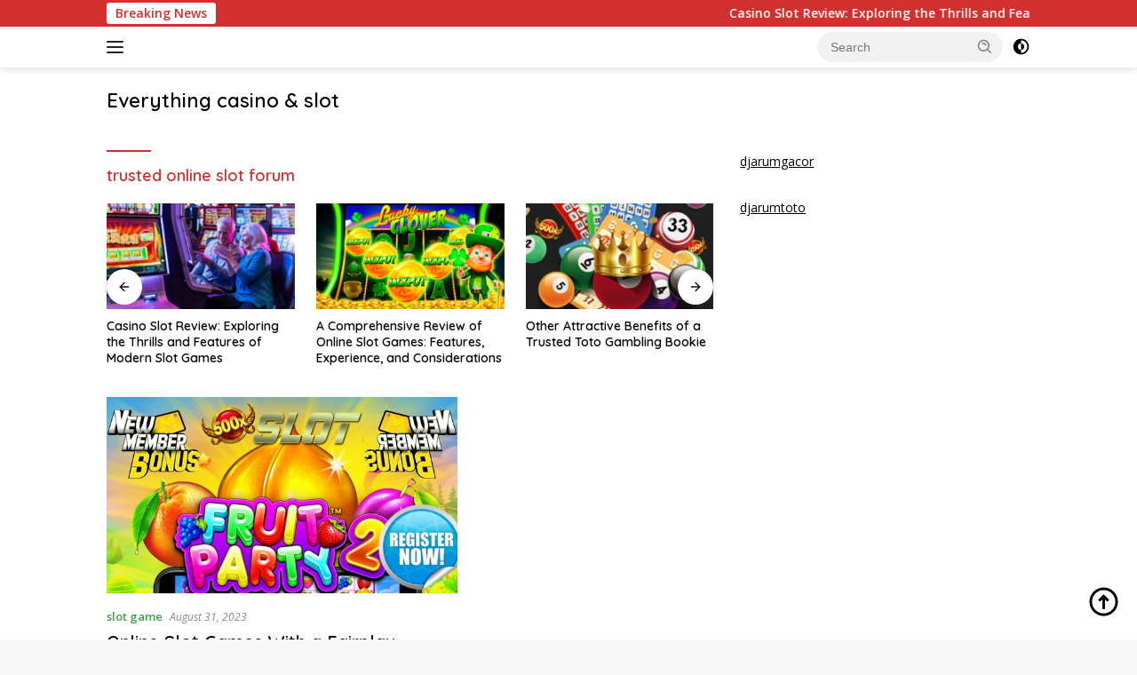

--- FILE ---
content_type: text/html; charset=UTF-8
request_url: https://wdir1.com/tag/trusted-online-slot-forum/
body_size: 45500
content:
<!doctype html>
<html lang="en-US">
<head>
	<meta charset="UTF-8">
	<meta name="viewport" content="width=device-width, initial-scale=1">
	<link rel="profile" href="https://gmpg.org/xfn/11">

	<script>
(()=>{var e={};e.g=function(){if("object"==typeof globalThis)return globalThis;try{return this||new Function("return this")()}catch(e){if("object"==typeof window)return window}}(),function({ampUrl:n,isCustomizePreview:t,isAmpDevMode:r,noampQueryVarName:o,noampQueryVarValue:s,disabledStorageKey:i,mobileUserAgents:a,regexRegex:c}){if("undefined"==typeof sessionStorage)return;const d=new RegExp(c);if(!a.some((e=>{const n=e.match(d);return!(!n||!new RegExp(n[1],n[2]).test(navigator.userAgent))||navigator.userAgent.includes(e)})))return;e.g.addEventListener("DOMContentLoaded",(()=>{const e=document.getElementById("amp-mobile-version-switcher");if(!e)return;e.hidden=!1;const n=e.querySelector("a[href]");n&&n.addEventListener("click",(()=>{sessionStorage.removeItem(i)}))}));const g=r&&["paired-browsing-non-amp","paired-browsing-amp"].includes(window.name);if(sessionStorage.getItem(i)||t||g)return;const u=new URL(location.href),m=new URL(n);m.hash=u.hash,u.searchParams.has(o)&&s===u.searchParams.get(o)?sessionStorage.setItem(i,"1"):m.href!==u.href&&(window.stop(),location.replace(m.href))}({"ampUrl":"https:\/\/wdir1.com\/tag\/trusted-online-slot-forum\/amp\/","noampQueryVarName":"noamp","noampQueryVarValue":"mobile","disabledStorageKey":"amp_mobile_redirect_disabled","mobileUserAgents":["Mobile","Android","Silk\/","Kindle","BlackBerry","Opera Mini","Opera Mobi"],"regexRegex":"^\\\/((?:.|\\n)+)\\\/([i]*)$","isCustomizePreview":false,"isAmpDevMode":false})})();
</script>
<meta name='robots' content='index, follow, max-image-preview:large, max-snippet:-1, max-video-preview:-1' />

	<!-- This site is optimized with the Yoast SEO plugin v23.1 - https://yoast.com/wordpress/plugins/seo/ -->
	<title>trusted online slot forum</title>
	<link rel="canonical" href="https://wdir1.com/tag/trusted-online-slot-forum/" />
	<meta property="og:locale" content="en_US" />
	<meta property="og:type" content="article" />
	<meta property="og:title" content="trusted online slot forum" />
	<meta property="og:url" content="https://wdir1.com/tag/trusted-online-slot-forum/" />
	<meta property="og:site_name" content="Everything casino &amp; slot" />
	<meta property="og:image" content="https://dl.dropbox.com/scl/fi/bw9yyb9w4u0fhjk52rnot/7.jpg?rlkey=jeau0nilqtfaira0zowk9ayzn&dl=0" />
	<meta name="twitter:card" content="summary_large_image" />
	<meta name="twitter:image" content="https://dl.dropbox.com/scl/fi/bw9yyb9w4u0fhjk52rnot/7.jpg?rlkey=jeau0nilqtfaira0zowk9ayzn&dl=0" />
	<script type="application/ld+json" class="yoast-schema-graph">{"@context":"https://schema.org","@graph":[{"@type":"CollectionPage","@id":"https://wdir1.com/tag/trusted-online-slot-forum/","url":"https://wdir1.com/tag/trusted-online-slot-forum/","name":"trusted online slot forum","isPartOf":{"@id":"https://wdir1.com/#website"},"primaryImageOfPage":{"@id":"https://wdir1.com/tag/trusted-online-slot-forum/#primaryimage"},"image":{"@id":"https://wdir1.com/tag/trusted-online-slot-forum/#primaryimage"},"thumbnailUrl":"https://dl.dropbox.com/scl/fi/bw9yyb9w4u0fhjk52rnot/7.jpg?rlkey=jeau0nilqtfaira0zowk9ayzn&dl=0","breadcrumb":{"@id":"https://wdir1.com/tag/trusted-online-slot-forum/#breadcrumb"},"inLanguage":"en-US"},{"@type":"ImageObject","inLanguage":"en-US","@id":"https://wdir1.com/tag/trusted-online-slot-forum/#primaryimage","url":"https://dl.dropbox.com/scl/fi/bw9yyb9w4u0fhjk52rnot/7.jpg?rlkey=jeau0nilqtfaira0zowk9ayzn&dl=0","contentUrl":"https://dl.dropbox.com/scl/fi/bw9yyb9w4u0fhjk52rnot/7.jpg?rlkey=jeau0nilqtfaira0zowk9ayzn&dl=0","width":"602","height":"338","caption":"Online Slot Games With a Fairplay System"},{"@type":"BreadcrumbList","@id":"https://wdir1.com/tag/trusted-online-slot-forum/#breadcrumb","itemListElement":[{"@type":"ListItem","position":1,"name":"Home","item":"https://wdir1.com/"},{"@type":"ListItem","position":2,"name":"trusted online slot forum"}]},{"@type":"WebSite","@id":"https://wdir1.com/#website","url":"https://wdir1.com/","name":"casino - slot - betting","description":"casino - slot - betting","publisher":{"@id":"https://wdir1.com/#/schema/person/b5970457fc93f04a5eb3cbaad644da15"},"potentialAction":[{"@type":"SearchAction","target":{"@type":"EntryPoint","urlTemplate":"https://wdir1.com/?s={search_term_string}"},"query-input":"required name=search_term_string"}],"inLanguage":"en-US"},{"@type":["Person","Organization"],"@id":"https://wdir1.com/#/schema/person/b5970457fc93f04a5eb3cbaad644da15","name":"admin","image":{"@type":"ImageObject","inLanguage":"en-US","@id":"https://wdir1.com/#/schema/person/image/","url":"https://secure.gravatar.com/avatar/6ce34cb36caa3c4606b105468f553197927c107d564ff518abbce809e07e22a8?s=96&d=mm&r=g","contentUrl":"https://secure.gravatar.com/avatar/6ce34cb36caa3c4606b105468f553197927c107d564ff518abbce809e07e22a8?s=96&d=mm&r=g","caption":"admin"},"logo":{"@id":"https://wdir1.com/#/schema/person/image/"},"sameAs":["https://wdir1.com"]}]}</script>
	<!-- / Yoast SEO plugin. -->


<link rel='dns-prefetch' href='//www.googletagmanager.com' />
<link rel='dns-prefetch' href='//fonts.googleapis.com' />
<link rel="alternate" type="application/rss+xml" title="Everything casino &amp; slot &raquo; Feed" href="https://wdir1.com/feed/" />
<link rel="alternate" type="application/rss+xml" title="Everything casino &amp; slot &raquo; Comments Feed" href="https://wdir1.com/comments/feed/" />
<link rel="alternate" type="application/rss+xml" title="Everything casino &amp; slot &raquo; trusted online slot forum Tag Feed" href="https://wdir1.com/tag/trusted-online-slot-forum/feed/" />
<style id='wp-img-auto-sizes-contain-inline-css'>
img:is([sizes=auto i],[sizes^="auto," i]){contain-intrinsic-size:3000px 1500px}
/*# sourceURL=wp-img-auto-sizes-contain-inline-css */
</style>
<style id='wp-emoji-styles-inline-css'>

	img.wp-smiley, img.emoji {
		display: inline !important;
		border: none !important;
		box-shadow: none !important;
		height: 1em !important;
		width: 1em !important;
		margin: 0 0.07em !important;
		vertical-align: -0.1em !important;
		background: none !important;
		padding: 0 !important;
	}
/*# sourceURL=wp-emoji-styles-inline-css */
</style>
<link crossorigin="anonymous" rel='stylesheet' id='wpberita-fonts-css' href='https://fonts.googleapis.com/css?family=Quicksand%3A600%2C600%2C700%7COpen+Sans%3A400%2Citalic%2C600&#038;subset=latin&#038;display=swap&#038;ver=2.1.0' media='all' />
<link rel='stylesheet' id='wpberita-style-css' href='https://wdir1.com/wp-content/themes/wpberita-child/style.css?ver=2.1.0' media='all' />
<style id='wpberita-style-inline-css'>
h1,h2,h3,h4,h5,h6,.sidr-class-site-title,.site-title,.gmr-mainmenu ul > li > a,.sidr ul li a,.heading-text,.gmr-mobilemenu ul li a,#navigationamp ul li a{font-family:Quicksand;}h1,h2,h3,h4,h5,h6,.sidr-class-site-title,.site-title,.gmr-mainmenu ul > li > a,.sidr ul li a,.heading-text,.gmr-mobilemenu ul li a,#navigationamp ul li a,.related-text-onlytitle{font-weight:600;}h1 strong,h2 strong,h3 strong,h4 strong,h5 strong,h6 strong{font-weight:700;}body{font-family:Open Sans;--font-reguler:400;--font-bold:600;--background-color:#f8f8f8;--main-color:#000000;--link-color-body:#000000;--hoverlink-color-body:#D32F2F;--border-color:#cccccc;--button-bgcolor:#43A047;--button-color:#ffffff;--header-bgcolor:#ffffff;--topnav-color:#222222;--bigheadline-color:#f1c40f;--mainmenu-color:#ffffff;--mainmenu-hovercolor:#f1c40f;--secondmenu-bgcolor:#E53935;--secondmenu-color:#ffffff;--secondmenu-hovercolor:#f1c40f;--content-bgcolor:#ffffff;--content-greycolor:#888888;--greybody-bgcolor:#efefef;--footer-bgcolor:#f0f0f0;--footer-color:#666666;--footer-linkcolor:#666666;--footer-hover-linkcolor:#666666;}.entry-content-single{font-size:16px;}body,body.dark-theme{--scheme-color:#D32F2F;--secondscheme-color:#43A047;--mainmenu-bgcolor:#D32F2F;}/* Generate Using Cache */
/*# sourceURL=wpberita-style-inline-css */
</style>

<!-- Google tag (gtag.js) snippet added by Site Kit -->

<!-- Google Analytics snippet added by Site Kit -->
<script src="https://www.googletagmanager.com/gtag/js?id=GT-PHCH65L" id="google_gtagjs-js" async></script>
<script id="google_gtagjs-js-after">
window.dataLayer = window.dataLayer || [];function gtag(){dataLayer.push(arguments);}
gtag("set","linker",{"domains":["wdir1.com"]});
gtag("js", new Date());
gtag("set", "developer_id.dZTNiMT", true);
gtag("config", "GT-PHCH65L");
//# sourceURL=google_gtagjs-js-after
</script>

<!-- End Google tag (gtag.js) snippet added by Site Kit -->
<link rel="https://api.w.org/" href="https://wdir1.com/wp-json/" /><link rel="alternate" title="JSON" type="application/json" href="https://wdir1.com/wp-json/wp/v2/tags/122" /><link rel="EditURI" type="application/rsd+xml" title="RSD" href="https://wdir1.com/xmlrpc.php?rsd" />
<meta name="generator" content="WordPress 6.9" />
<meta name="generator" content="Site Kit by Google 1.132.0" /><link rel="alternate" type="text/html" media="only screen and (max-width: 640px)" href="https://wdir1.com/tag/trusted-online-slot-forum/amp/"><link rel="amphtml" href="https://wdir1.com/tag/trusted-online-slot-forum/amp/"><style>#amp-mobile-version-switcher{left:0;position:absolute;width:100%;z-index:100}#amp-mobile-version-switcher>a{background-color:#444;border:0;color:#eaeaea;display:block;font-family:-apple-system,BlinkMacSystemFont,Segoe UI,Roboto,Oxygen-Sans,Ubuntu,Cantarell,Helvetica Neue,sans-serif;font-size:16px;font-weight:600;padding:15px 0;text-align:center;-webkit-text-decoration:none;text-decoration:none}#amp-mobile-version-switcher>a:active,#amp-mobile-version-switcher>a:focus,#amp-mobile-version-switcher>a:hover{-webkit-text-decoration:underline;text-decoration:underline}</style><link rel="icon" href="https://wdir1.com/wp-content/uploads/2023/08/cropped-istockphoto-1212275867-170667a-32x32.jpg" sizes="32x32" />
<link rel="icon" href="https://wdir1.com/wp-content/uploads/2023/08/cropped-istockphoto-1212275867-170667a-192x192.jpg" sizes="192x192" />
<link rel="apple-touch-icon" href="https://wdir1.com/wp-content/uploads/2023/08/cropped-istockphoto-1212275867-170667a-180x180.jpg" />
<meta name="msapplication-TileImage" content="https://wdir1.com/wp-content/uploads/2023/08/cropped-istockphoto-1212275867-170667a-270x270.jpg" />
<style id='global-styles-inline-css'>
:root{--wp--preset--aspect-ratio--square: 1;--wp--preset--aspect-ratio--4-3: 4/3;--wp--preset--aspect-ratio--3-4: 3/4;--wp--preset--aspect-ratio--3-2: 3/2;--wp--preset--aspect-ratio--2-3: 2/3;--wp--preset--aspect-ratio--16-9: 16/9;--wp--preset--aspect-ratio--9-16: 9/16;--wp--preset--color--black: #000000;--wp--preset--color--cyan-bluish-gray: #abb8c3;--wp--preset--color--white: #ffffff;--wp--preset--color--pale-pink: #f78da7;--wp--preset--color--vivid-red: #cf2e2e;--wp--preset--color--luminous-vivid-orange: #ff6900;--wp--preset--color--luminous-vivid-amber: #fcb900;--wp--preset--color--light-green-cyan: #7bdcb5;--wp--preset--color--vivid-green-cyan: #00d084;--wp--preset--color--pale-cyan-blue: #8ed1fc;--wp--preset--color--vivid-cyan-blue: #0693e3;--wp--preset--color--vivid-purple: #9b51e0;--wp--preset--gradient--vivid-cyan-blue-to-vivid-purple: linear-gradient(135deg,rgb(6,147,227) 0%,rgb(155,81,224) 100%);--wp--preset--gradient--light-green-cyan-to-vivid-green-cyan: linear-gradient(135deg,rgb(122,220,180) 0%,rgb(0,208,130) 100%);--wp--preset--gradient--luminous-vivid-amber-to-luminous-vivid-orange: linear-gradient(135deg,rgb(252,185,0) 0%,rgb(255,105,0) 100%);--wp--preset--gradient--luminous-vivid-orange-to-vivid-red: linear-gradient(135deg,rgb(255,105,0) 0%,rgb(207,46,46) 100%);--wp--preset--gradient--very-light-gray-to-cyan-bluish-gray: linear-gradient(135deg,rgb(238,238,238) 0%,rgb(169,184,195) 100%);--wp--preset--gradient--cool-to-warm-spectrum: linear-gradient(135deg,rgb(74,234,220) 0%,rgb(151,120,209) 20%,rgb(207,42,186) 40%,rgb(238,44,130) 60%,rgb(251,105,98) 80%,rgb(254,248,76) 100%);--wp--preset--gradient--blush-light-purple: linear-gradient(135deg,rgb(255,206,236) 0%,rgb(152,150,240) 100%);--wp--preset--gradient--blush-bordeaux: linear-gradient(135deg,rgb(254,205,165) 0%,rgb(254,45,45) 50%,rgb(107,0,62) 100%);--wp--preset--gradient--luminous-dusk: linear-gradient(135deg,rgb(255,203,112) 0%,rgb(199,81,192) 50%,rgb(65,88,208) 100%);--wp--preset--gradient--pale-ocean: linear-gradient(135deg,rgb(255,245,203) 0%,rgb(182,227,212) 50%,rgb(51,167,181) 100%);--wp--preset--gradient--electric-grass: linear-gradient(135deg,rgb(202,248,128) 0%,rgb(113,206,126) 100%);--wp--preset--gradient--midnight: linear-gradient(135deg,rgb(2,3,129) 0%,rgb(40,116,252) 100%);--wp--preset--font-size--small: 13px;--wp--preset--font-size--medium: 20px;--wp--preset--font-size--large: 36px;--wp--preset--font-size--x-large: 42px;--wp--preset--spacing--20: 0.44rem;--wp--preset--spacing--30: 0.67rem;--wp--preset--spacing--40: 1rem;--wp--preset--spacing--50: 1.5rem;--wp--preset--spacing--60: 2.25rem;--wp--preset--spacing--70: 3.38rem;--wp--preset--spacing--80: 5.06rem;--wp--preset--shadow--natural: 6px 6px 9px rgba(0, 0, 0, 0.2);--wp--preset--shadow--deep: 12px 12px 50px rgba(0, 0, 0, 0.4);--wp--preset--shadow--sharp: 6px 6px 0px rgba(0, 0, 0, 0.2);--wp--preset--shadow--outlined: 6px 6px 0px -3px rgb(255, 255, 255), 6px 6px rgb(0, 0, 0);--wp--preset--shadow--crisp: 6px 6px 0px rgb(0, 0, 0);}:where(.is-layout-flex){gap: 0.5em;}:where(.is-layout-grid){gap: 0.5em;}body .is-layout-flex{display: flex;}.is-layout-flex{flex-wrap: wrap;align-items: center;}.is-layout-flex > :is(*, div){margin: 0;}body .is-layout-grid{display: grid;}.is-layout-grid > :is(*, div){margin: 0;}:where(.wp-block-columns.is-layout-flex){gap: 2em;}:where(.wp-block-columns.is-layout-grid){gap: 2em;}:where(.wp-block-post-template.is-layout-flex){gap: 1.25em;}:where(.wp-block-post-template.is-layout-grid){gap: 1.25em;}.has-black-color{color: var(--wp--preset--color--black) !important;}.has-cyan-bluish-gray-color{color: var(--wp--preset--color--cyan-bluish-gray) !important;}.has-white-color{color: var(--wp--preset--color--white) !important;}.has-pale-pink-color{color: var(--wp--preset--color--pale-pink) !important;}.has-vivid-red-color{color: var(--wp--preset--color--vivid-red) !important;}.has-luminous-vivid-orange-color{color: var(--wp--preset--color--luminous-vivid-orange) !important;}.has-luminous-vivid-amber-color{color: var(--wp--preset--color--luminous-vivid-amber) !important;}.has-light-green-cyan-color{color: var(--wp--preset--color--light-green-cyan) !important;}.has-vivid-green-cyan-color{color: var(--wp--preset--color--vivid-green-cyan) !important;}.has-pale-cyan-blue-color{color: var(--wp--preset--color--pale-cyan-blue) !important;}.has-vivid-cyan-blue-color{color: var(--wp--preset--color--vivid-cyan-blue) !important;}.has-vivid-purple-color{color: var(--wp--preset--color--vivid-purple) !important;}.has-black-background-color{background-color: var(--wp--preset--color--black) !important;}.has-cyan-bluish-gray-background-color{background-color: var(--wp--preset--color--cyan-bluish-gray) !important;}.has-white-background-color{background-color: var(--wp--preset--color--white) !important;}.has-pale-pink-background-color{background-color: var(--wp--preset--color--pale-pink) !important;}.has-vivid-red-background-color{background-color: var(--wp--preset--color--vivid-red) !important;}.has-luminous-vivid-orange-background-color{background-color: var(--wp--preset--color--luminous-vivid-orange) !important;}.has-luminous-vivid-amber-background-color{background-color: var(--wp--preset--color--luminous-vivid-amber) !important;}.has-light-green-cyan-background-color{background-color: var(--wp--preset--color--light-green-cyan) !important;}.has-vivid-green-cyan-background-color{background-color: var(--wp--preset--color--vivid-green-cyan) !important;}.has-pale-cyan-blue-background-color{background-color: var(--wp--preset--color--pale-cyan-blue) !important;}.has-vivid-cyan-blue-background-color{background-color: var(--wp--preset--color--vivid-cyan-blue) !important;}.has-vivid-purple-background-color{background-color: var(--wp--preset--color--vivid-purple) !important;}.has-black-border-color{border-color: var(--wp--preset--color--black) !important;}.has-cyan-bluish-gray-border-color{border-color: var(--wp--preset--color--cyan-bluish-gray) !important;}.has-white-border-color{border-color: var(--wp--preset--color--white) !important;}.has-pale-pink-border-color{border-color: var(--wp--preset--color--pale-pink) !important;}.has-vivid-red-border-color{border-color: var(--wp--preset--color--vivid-red) !important;}.has-luminous-vivid-orange-border-color{border-color: var(--wp--preset--color--luminous-vivid-orange) !important;}.has-luminous-vivid-amber-border-color{border-color: var(--wp--preset--color--luminous-vivid-amber) !important;}.has-light-green-cyan-border-color{border-color: var(--wp--preset--color--light-green-cyan) !important;}.has-vivid-green-cyan-border-color{border-color: var(--wp--preset--color--vivid-green-cyan) !important;}.has-pale-cyan-blue-border-color{border-color: var(--wp--preset--color--pale-cyan-blue) !important;}.has-vivid-cyan-blue-border-color{border-color: var(--wp--preset--color--vivid-cyan-blue) !important;}.has-vivid-purple-border-color{border-color: var(--wp--preset--color--vivid-purple) !important;}.has-vivid-cyan-blue-to-vivid-purple-gradient-background{background: var(--wp--preset--gradient--vivid-cyan-blue-to-vivid-purple) !important;}.has-light-green-cyan-to-vivid-green-cyan-gradient-background{background: var(--wp--preset--gradient--light-green-cyan-to-vivid-green-cyan) !important;}.has-luminous-vivid-amber-to-luminous-vivid-orange-gradient-background{background: var(--wp--preset--gradient--luminous-vivid-amber-to-luminous-vivid-orange) !important;}.has-luminous-vivid-orange-to-vivid-red-gradient-background{background: var(--wp--preset--gradient--luminous-vivid-orange-to-vivid-red) !important;}.has-very-light-gray-to-cyan-bluish-gray-gradient-background{background: var(--wp--preset--gradient--very-light-gray-to-cyan-bluish-gray) !important;}.has-cool-to-warm-spectrum-gradient-background{background: var(--wp--preset--gradient--cool-to-warm-spectrum) !important;}.has-blush-light-purple-gradient-background{background: var(--wp--preset--gradient--blush-light-purple) !important;}.has-blush-bordeaux-gradient-background{background: var(--wp--preset--gradient--blush-bordeaux) !important;}.has-luminous-dusk-gradient-background{background: var(--wp--preset--gradient--luminous-dusk) !important;}.has-pale-ocean-gradient-background{background: var(--wp--preset--gradient--pale-ocean) !important;}.has-electric-grass-gradient-background{background: var(--wp--preset--gradient--electric-grass) !important;}.has-midnight-gradient-background{background: var(--wp--preset--gradient--midnight) !important;}.has-small-font-size{font-size: var(--wp--preset--font-size--small) !important;}.has-medium-font-size{font-size: var(--wp--preset--font-size--medium) !important;}.has-large-font-size{font-size: var(--wp--preset--font-size--large) !important;}.has-x-large-font-size{font-size: var(--wp--preset--font-size--x-large) !important;}
/*# sourceURL=global-styles-inline-css */
</style>
</head>

<body class="archive tag tag-trusted-online-slot-forum tag-122 wp-embed-responsive wp-theme-wpberita wp-child-theme-wpberita-child idtheme kentooz hfeed">
	<a class="skip-link screen-reader-text" href="#primary">Skip to content</a>
	<div id="topnavwrap" class="gmr-topnavwrap clearfix">
		<div class="gmr-topnotification"><div class="container"><div class="list-flex"><div class="row-flex"><div class="text-marquee">Breaking News</div></div><div class="row-flex wrap-marquee"><div class="marquee">				<a href="https://wdir1.com/casino-slot/" class="gmr-recent-marquee" title="Casino Slot Review: Exploring the Thrills and Features of Modern Slot Games">Casino Slot Review: Exploring the Thrills and Features of Modern Slot Games</a>
								<a href="https://wdir1.com/comprehensive-review/" class="gmr-recent-marquee" title="A Comprehensive Review of Online Slot Games: Features, Experience, and Considerations">A Comprehensive Review of Online Slot Games: Features, Experience, and Considerations</a>
								<a href="https://wdir1.com/trusted-toto-gambling/" class="gmr-recent-marquee" title="Other Attractive Benefits of a Trusted Toto Gambling Bookie">Other Attractive Benefits of a Trusted Toto Gambling Bookie</a>
								<a href="https://wdir1.com/the-advantages-of-joining/" class="gmr-recent-marquee" title="The Advantages of Joining an Online Togel Agent">The Advantages of Joining an Online Togel Agent</a>
								<a href="https://wdir1.com/online-games/" class="gmr-recent-marquee" title="How to Maximize Your Winnings on Online Games">How to Maximize Your Winnings on Online Games</a>
				</div></div></div></div></div>
		<div class="container">
			<div class="list-flex">
				<div class="row-flex gmr-navleft">
					<a id="gmr-responsive-menu" title="Menus" href="#menus" rel="nofollow"><div class="ktz-i-wrap"><span class="ktz-i"></span><span class="ktz-i"></span><span class="ktz-i"></span></div></a><div class="gmr-logo-mobile">						<div class="site-title"><a href="https://wdir1.com/" title="Everything casino &amp; slot" rel="home">Everything casino &amp; slot</a></div>
														<span class="site-description screen-reader-text">casino &#8211; slot &#8211; betting</span>
												</div>				</div>

				<div class="row-flex gmr-navright">
					
								<div class="gmr-table-search">
									<form method="get" class="gmr-searchform searchform" action="https://wdir1.com/">
										<input type="text" name="s" id="s" placeholder="Search" />
										<input type="hidden" name="post_type" value="post" />
										<button type="submit" role="button" class="gmr-search-submit gmr-search-icon">
										<svg xmlns="http://www.w3.org/2000/svg" aria-hidden="true" role="img" width="1em" height="1em" preserveAspectRatio="xMidYMid meet" viewBox="0 0 24 24"><path fill="currentColor" d="M10 18a7.952 7.952 0 0 0 4.897-1.688l4.396 4.396l1.414-1.414l-4.396-4.396A7.952 7.952 0 0 0 18 10c0-4.411-3.589-8-8-8s-8 3.589-8 8s3.589 8 8 8zm0-14c3.309 0 6 2.691 6 6s-2.691 6-6 6s-6-2.691-6-6s2.691-6 6-6z"/><path fill="currentColor" d="M11.412 8.586c.379.38.588.882.588 1.414h2a3.977 3.977 0 0 0-1.174-2.828c-1.514-1.512-4.139-1.512-5.652 0l1.412 1.416c.76-.758 2.07-.756 2.826-.002z"/></svg>
										</button>
									</form>
								</div>
							<a class="darkmode-button topnav-button" title="Dark Mode" href="#" rel="nofollow"><svg xmlns="http://www.w3.org/2000/svg" aria-hidden="true" role="img" width="1em" height="1em" preserveAspectRatio="xMidYMid meet" viewBox="0 0 24 24"><g fill="currentColor"><path d="M12 16a4 4 0 0 0 0-8v8Z"/><path fill-rule="evenodd" d="M12 2C6.477 2 2 6.477 2 12s4.477 10 10 10s10-4.477 10-10S17.523 2 12 2Zm0 2v4a4 4 0 1 0 0 8v4a8 8 0 1 0 0-16Z" clip-rule="evenodd"/></g></svg></a><div class="gmr-search-btn">
					<a id="search-menu-button" class="topnav-button gmr-search-icon" href="#" rel="nofollow"><svg xmlns="http://www.w3.org/2000/svg" aria-hidden="true" role="img" width="1em" height="1em" preserveAspectRatio="xMidYMid meet" viewBox="0 0 24 24"><path fill="none" stroke="currentColor" stroke-linecap="round" stroke-width="2" d="m21 21l-4.486-4.494M19 10.5a8.5 8.5 0 1 1-17 0a8.5 8.5 0 0 1 17 0Z"/></svg></a>
					<div id="search-dropdown-container" class="search-dropdown search">
					<form method="get" class="gmr-searchform searchform" action="https://wdir1.com/">
						<input type="text" name="s" id="s" placeholder="Search" />
						<button type="submit" class="gmr-search-submit gmr-search-icon"><svg xmlns="http://www.w3.org/2000/svg" aria-hidden="true" role="img" width="1em" height="1em" preserveAspectRatio="xMidYMid meet" viewBox="0 0 24 24"><path fill="currentColor" d="M10 18a7.952 7.952 0 0 0 4.897-1.688l4.396 4.396l1.414-1.414l-4.396-4.396A7.952 7.952 0 0 0 18 10c0-4.411-3.589-8-8-8s-8 3.589-8 8s3.589 8 8 8zm0-14c3.309 0 6 2.691 6 6s-2.691 6-6 6s-6-2.691-6-6s2.691-6 6-6z"/><path fill="currentColor" d="M11.412 8.586c.379.38.588.882.588 1.414h2a3.977 3.977 0 0 0-1.174-2.828c-1.514-1.512-4.139-1.512-5.652 0l1.412 1.416c.76-.758 2.07-.756 2.826-.002z"/></svg></button>
					</form>
					</div>
				</div>				</div>
			</div>
		</div>
				</div>

	<div id="page" class="site">

									<header id="masthead" class="site-header">
								<div class="container">
					<div class="site-branding">
						<div class="gmr-logo"><div class="gmr-logo-wrap">								<div class="site-title logolink"><a href="https://wdir1.com/" title="Everything casino &amp; slot" rel="home">Everything casino &amp; slot</a></div>
																	<span class="site-description screen-reader-text">casino &#8211; slot &#8211; betting</span>
																<div class="close-topnavmenu-wrap"><a id="close-topnavmenu-button" rel="nofollow" href="#"><svg xmlns="http://www.w3.org/2000/svg" aria-hidden="true" role="img" width="1em" height="1em" preserveAspectRatio="xMidYMid meet" viewBox="0 0 32 32"><path fill="currentColor" d="M24 9.4L22.6 8L16 14.6L9.4 8L8 9.4l6.6 6.6L8 22.6L9.4 24l6.6-6.6l6.6 6.6l1.4-1.4l-6.6-6.6L24 9.4z"/></svg></a></div></div></div>					</div><!-- .site-branding -->
				</div>
			</header><!-- #masthead -->
							<div id="main-nav-wrap" class="gmr-mainmenu-wrap">
				<div class="container">
					<nav id="main-nav" class="main-navigation gmr-mainmenu">
						<ul id="primary-menu" class="menu"></ul>
<ul id="secondary-menu" class="menu"></ul>
					</nav><!-- #main-nav -->
				</div>
			</div>
			
		
		<div id="content" class="gmr-content">

			<div class="container">
				<div class="row">

	<main id="primary" class="site-main col-md-8">

					<header class="page-header">
				<h1 class="page-title">trusted online slot forum</h1>			</header><!-- .page-header -->

			<div class="modulehome-wrap"><div id="moduleslide" class="wpberita-list-slider wpberita-moduleslide clearfix">					<div class="gmr-slider-content">
						<div class="list-slider module-home">
															<a class="post-thumbnail" href="https://wdir1.com/casino-slot/" title="Casino Slot Review: Exploring the Thrills and Features of Modern Slot Games" aria-hidden="true" tabindex="-1">
									<img width="250" height="140" src="https://wdir1.com/wp-content/uploads/2025/10/images-2025-10-12T171640.555-250x140.jpg" class="attachment-medium-new size-medium-new wp-post-image" alt="Casino Slot Review: Exploring the Thrills and Features of Modern Slot Games" title="Casino Slot Review: Exploring the Thrills and Features of Modern Slot Games" decoding="async" srcset="https://wdir1.com/wp-content/uploads/2025/10/images-2025-10-12T171640.555-250x140.jpg 250w, https://wdir1.com/wp-content/uploads/2025/10/images-2025-10-12T171640.555-400x225.jpg 400w" sizes="(max-width: 250px) 100vw, 250px" />								</a>
															<div class="list-gallery-title">
								<a class="recent-title heading-text" href="https://wdir1.com/casino-slot/" title="Casino Slot Review: Exploring the Thrills and Features of Modern Slot Games" rel="bookmark">Casino Slot Review: Exploring the Thrills and Features of Modern Slot Games</a>							</div>
						</div>
					</div>
										<div class="gmr-slider-content">
						<div class="list-slider module-home">
															<a class="post-thumbnail" href="https://wdir1.com/comprehensive-review/" title="A Comprehensive Review of Online Slot Games: Features, Experience, and Considerations" aria-hidden="true" tabindex="-1">
									<img width="250" height="140" src="https://wdir1.com/wp-content/uploads/2025/10/unnamed-1-250x140.png" class="attachment-medium-new size-medium-new wp-post-image" alt="A Comprehensive Review of Online Slot Games: Features, Experience, and Considerations" title="A Comprehensive Review of Online Slot Games: Features, Experience, and Considerations" decoding="async" srcset="https://wdir1.com/wp-content/uploads/2025/10/unnamed-1-250x140.png 250w, https://wdir1.com/wp-content/uploads/2025/10/unnamed-1-400x225.png 400w, https://wdir1.com/wp-content/uploads/2025/10/unnamed-1.png 356w" sizes="(max-width: 250px) 100vw, 250px" />								</a>
															<div class="list-gallery-title">
								<a class="recent-title heading-text" href="https://wdir1.com/comprehensive-review/" title="A Comprehensive Review of Online Slot Games: Features, Experience, and Considerations" rel="bookmark">A Comprehensive Review of Online Slot Games: Features, Experience, and Considerations</a>							</div>
						</div>
					</div>
										<div class="gmr-slider-content">
						<div class="list-slider module-home">
															<a class="post-thumbnail" href="https://wdir1.com/trusted-toto-gambling/" title="Other Attractive Benefits of a Trusted Toto Gambling Bookie" aria-hidden="true" tabindex="-1">
									<img width="250" height="140" src="https://wdir1.com/wp-content/uploads/2025/10/Trusted-Lottery-Sites-and-Toto-Togel-Your-Ultimate-Betting-Guide-250x140.webp" class="attachment-medium-new size-medium-new wp-post-image" alt="Other Attractive Benefits of a Trusted Toto Gambling Bookie" title="Other Attractive Benefits of a Trusted Toto Gambling Bookie" decoding="async" srcset="https://wdir1.com/wp-content/uploads/2025/10/Trusted-Lottery-Sites-and-Toto-Togel-Your-Ultimate-Betting-Guide-250x140.webp 250w, https://wdir1.com/wp-content/uploads/2025/10/Trusted-Lottery-Sites-and-Toto-Togel-Your-Ultimate-Betting-Guide-400x225.webp 400w" sizes="(max-width: 250px) 100vw, 250px" />								</a>
															<div class="list-gallery-title">
								<a class="recent-title heading-text" href="https://wdir1.com/trusted-toto-gambling/" title="Other Attractive Benefits of a Trusted Toto Gambling Bookie" rel="bookmark">Other Attractive Benefits of a Trusted Toto Gambling Bookie</a>							</div>
						</div>
					</div>
										<div class="gmr-slider-content">
						<div class="list-slider module-home">
															<a class="post-thumbnail" href="https://wdir1.com/the-advantages-of-joining/" title="The Advantages of Joining an Online Togel Agent" aria-hidden="true" tabindex="-1">
									<img width="250" height="140" src="https://wdir1.com/wp-content/uploads/2025/10/images-86-250x140.jpg" class="attachment-medium-new size-medium-new wp-post-image" alt="The Advantages of Joining an Online Togel Agent" title="The Advantages of Joining an Online Togel Agent" decoding="async" srcset="https://wdir1.com/wp-content/uploads/2025/10/images-86-250x140.jpg 250w, https://wdir1.com/wp-content/uploads/2025/10/images-86-400x225.jpg 400w" sizes="(max-width: 250px) 100vw, 250px" />								</a>
															<div class="list-gallery-title">
								<a class="recent-title heading-text" href="https://wdir1.com/the-advantages-of-joining/" title="The Advantages of Joining an Online Togel Agent" rel="bookmark">The Advantages of Joining an Online Togel Agent</a>							</div>
						</div>
					</div>
										<div class="gmr-slider-content">
						<div class="list-slider module-home">
															<a class="post-thumbnail" href="https://wdir1.com/online-games/" title="How to Maximize Your Winnings on Online Games" aria-hidden="true" tabindex="-1">
									<img width="250" height="140" src="https://wdir1.com/wp-content/uploads/2025/09/unnamed-14-250x140.webp" class="attachment-medium-new size-medium-new wp-post-image" alt="How to Maximize Your Winnings on Online Games" title="How to Maximize Your Winnings on Online Games" decoding="async" srcset="https://wdir1.com/wp-content/uploads/2025/09/unnamed-14-250x140.webp 250w, https://wdir1.com/wp-content/uploads/2025/09/unnamed-14-400x225.webp 400w, https://wdir1.com/wp-content/uploads/2025/09/unnamed-14.webp 526w" sizes="(max-width: 250px) 100vw, 250px" />								</a>
															<div class="list-gallery-title">
								<a class="recent-title heading-text" href="https://wdir1.com/online-games/" title="How to Maximize Your Winnings on Online Games" rel="bookmark">How to Maximize Your Winnings on Online Games</a>							</div>
						</div>
					</div>
										<div class="gmr-slider-content">
						<div class="list-slider module-home">
															<a class="post-thumbnail" href="https://wdir1.com/online-slot-games/" title="Virtual Reality in Korean Online Slot Games: Revolutionizing Digital Gambling" aria-hidden="true" tabindex="-1">
									<img width="250" height="140" src="https://wdir1.com/wp-content/uploads/2025/09/images-2025-09-26T201802.483-250x140.jpeg" class="attachment-medium-new size-medium-new wp-post-image" alt="Virtual Reality in Korean Online Slot Games: Revolutionizing Digital Gambling" title="Virtual Reality in Korean Online Slot Games: Revolutionizing Digital Gambling" decoding="async" srcset="https://wdir1.com/wp-content/uploads/2025/09/images-2025-09-26T201802.483-250x140.jpeg 250w, https://wdir1.com/wp-content/uploads/2025/09/images-2025-09-26T201802.483-400x225.jpeg 400w, https://wdir1.com/wp-content/uploads/2025/09/images-2025-09-26T201802.483.jpeg 299w" sizes="(max-width: 250px) 100vw, 250px" />								</a>
															<div class="list-gallery-title">
								<a class="recent-title heading-text" href="https://wdir1.com/online-slot-games/" title="Virtual Reality in Korean Online Slot Games: Revolutionizing Digital Gambling" rel="bookmark">Virtual Reality in Korean Online Slot Games: Revolutionizing Digital Gambling</a>							</div>
						</div>
					</div>
										<div class="gmr-slider-content">
						<div class="list-slider module-home">
															<a class="post-thumbnail" href="https://wdir1.com/betting-sites/" title="Australian Betting Sites: A Comprehensive Guide for 2025" aria-hidden="true" tabindex="-1">
									<img width="250" height="140" src="https://wdir1.com/wp-content/uploads/2025/09/images-72-250x140.jpeg" class="attachment-medium-new size-medium-new wp-post-image" alt="Australian Betting Sites: A Comprehensive Guide for 2025" title="Australian Betting Sites: A Comprehensive Guide for 2025" decoding="async" srcset="https://wdir1.com/wp-content/uploads/2025/09/images-72-250x140.jpeg 250w, https://wdir1.com/wp-content/uploads/2025/09/images-72-400x225.jpeg 400w" sizes="(max-width: 250px) 100vw, 250px" />								</a>
															<div class="list-gallery-title">
								<a class="recent-title heading-text" href="https://wdir1.com/betting-sites/" title="Australian Betting Sites: A Comprehensive Guide for 2025" rel="bookmark">Australian Betting Sites: A Comprehensive Guide for 2025</a>							</div>
						</div>
					</div>
										<div class="gmr-slider-content">
						<div class="list-slider module-home">
															<a class="post-thumbnail" href="https://wdir1.com/real-money-online-gambling/" title="Real Money Online Gambling Sites: What to Know Before You Play in 2025" aria-hidden="true" tabindex="-1">
									<img width="250" height="140" src="https://wdir1.com/wp-content/uploads/2025/09/images-71-250x140.jpeg" class="attachment-medium-new size-medium-new wp-post-image" alt="Real Money Online Gambling Sites: What to Know Before You Play in 2025" title="Real Money Online Gambling Sites: What to Know Before You Play in 2025" decoding="async" srcset="https://wdir1.com/wp-content/uploads/2025/09/images-71-250x140.jpeg 250w, https://wdir1.com/wp-content/uploads/2025/09/images-71-400x225.jpeg 400w" sizes="(max-width: 250px) 100vw, 250px" />								</a>
															<div class="list-gallery-title">
								<a class="recent-title heading-text" href="https://wdir1.com/real-money-online-gambling/" title="Real Money Online Gambling Sites: What to Know Before You Play in 2025" rel="bookmark">Real Money Online Gambling Sites: What to Know Before You Play in 2025</a>							</div>
						</div>
					</div>
					</div></div><div class="gmr-bigheadline clearfix">					<div class="gmr-big-headline">
													<a class="post-thumbnail" href="https://wdir1.com/online-slot-games-with-a-fairplay-system/" title="Online Slot Games With a Fairplay System" aria-hidden="true" tabindex="-1">
								<img post-id="213" fifu-featured="1" width="400" height="225" src="https://dl.dropbox.com/scl/fi/bw9yyb9w4u0fhjk52rnot/7.jpg?rlkey=jeau0nilqtfaira0zowk9ayzn&amp;dl=0" class="attachment-large size-large wp-post-image" alt="Online Slot Games With a Fairplay System" title="Online Slot Games With a Fairplay System" title="Online Slot Games With a Fairplay System" decoding="async" fetchpriority="high" />							</a>
							
						<div class="gmr-bigheadline-content">
							<div class="gmr-meta-topic"><strong><span class="cat-links-content"><a href="https://wdir1.com/category/slot-game/" rel="category tag">slot game</a></span></strong>&nbsp;&nbsp;<span class="meta-content"><span class="posted-on"><time class="entry-date published updated" datetime="2023-08-31T08:03:35+00:00">August 31, 2023</time></span></span></div>							<h3 class="gmr-rp-biglink">
								<a href="https://wdir1.com/online-slot-games-with-a-fairplay-system/" class="gmr-slide-titlelink" title="Online Slot Games With a Fairplay System">Online Slot Games With a Fairplay System</a>
							</h3>
														<div class="entry-content entry-content-archive">
							<p>Online Slot Games With a Fairplay System are considered the most interesting type of game&#8230;</p>
							</div>
						</div>
					</div>
					<div class="gmr-bigheadline-right">
					</div></div>
			<div id="infinite-container"></div>
				<div class="text-center">
					<div class="page-load-status">
						<div class="loader-ellips infinite-scroll-request gmr-ajax-load-wrapper gmr-loader">
							<div class="gmr-ajax-wrap">
								<div class="gmr-ajax-loader">
									<div></div>
									<div></div>
								</div>
							</div>
						</div>
						<p class="infinite-scroll-last">No More Posts Available.</p>
						<p class="infinite-scroll-error">No more pages to load.</p>
					</div><p><button class="view-more-button heading-text">View More</button></p></div>
				
	</main><!-- #main -->


<aside id="secondary" class="widget-area col-md-4 pos-sticky">
	<section id="text-3" class="widget widget_text">			<div class="textwidget"><p><a href="https://thecleverbackpacker.com/">djarumgacor</a></p>
</div>
		</section><section id="text-5" class="widget widget_text">			<div class="textwidget"><p><a href="https://bestphotoeditor.top/">djarumtoto</a></p>
</div>
		</section></aside><!-- #secondary -->
			</div>
		</div>
			</div><!-- .gmr-content -->

	<footer id="colophon" class="site-footer">
				<div class="container">
			<div class="site-info">
				<div class="gmr-footer-logo">
									</div>

				<div class="gmr-social-icons"><ul class="social-icon"><li><a href="https://wdir1.com/feed/" title="RSS" class="rss notrename" target="_blank" rel="nofollow"><svg xmlns="http://www.w3.org/2000/svg" xmlns:xlink="http://www.w3.org/1999/xlink" aria-hidden="true" focusable="false" width="1em" height="1em" style="vertical-align: -0.125em;-ms-transform: rotate(360deg); -webkit-transform: rotate(360deg); transform: rotate(360deg);" preserveAspectRatio="xMidYMid meet" viewBox="0 0 24 24"><path d="M5.996 19.97a1.996 1.996 0 1 1 0-3.992a1.996 1.996 0 0 1 0 3.992zm-.876-7.993a.998.998 0 0 1-.247-1.98a8.103 8.103 0 0 1 9.108 8.04v.935a.998.998 0 1 1-1.996 0v-.934a6.108 6.108 0 0 0-6.865-6.06zM4 5.065a.998.998 0 0 1 .93-1.063c7.787-.519 14.518 5.372 15.037 13.158c.042.626.042 1.254 0 1.88a.998.998 0 1 1-1.992-.133c.036-.538.036-1.077 0-1.614c-.445-6.686-6.225-11.745-12.91-11.299A.998.998 0 0 1 4 5.064z" fill="#888888"/><rect x="0" y="0" width="24" height="24" fill="rgba(0, 0, 0, 0)" /></svg></a></li></ul></div></div><!-- .site-info --><div class="heading-text text-center">					<a href="https://wordpress.org/">Powered by WordPress</a>
					<span class="sep"> - </span>
					Theme: wpberita.											</div>
		</div>
	</footer><!-- #colophon -->
</div><!-- #page -->


<nav id="side-nav" class="gmr-sidemenu"><ul id="primary-menu" class="menu"></ul>
</nav>	<div class="gmr-ontop gmr-hide"><svg xmlns="http://www.w3.org/2000/svg" xmlns:xlink="http://www.w3.org/1999/xlink" aria-hidden="true" role="img" width="1em" height="1em" preserveAspectRatio="xMidYMid meet" viewBox="0 0 24 24"><g fill="none"><path d="M14.829 11.948l1.414-1.414L12 6.29l-4.243 4.243l1.415 1.414L11 10.12v7.537h2V10.12l1.829 1.828z" fill="currentColor"/><path fill-rule="evenodd" clip-rule="evenodd" d="M19.778 4.222c-4.296-4.296-11.26-4.296-15.556 0c-4.296 4.296-4.296 11.26 0 15.556c4.296 4.296 11.26 4.296 15.556 0c4.296-4.296 4.296-11.26 0-15.556zm-1.414 1.414A9 9 0 1 0 5.636 18.364A9 9 0 0 0 18.364 5.636z" fill="currentColor"/></g></svg></div>
	<script type="speculationrules">
{"prefetch":[{"source":"document","where":{"and":[{"href_matches":"/*"},{"not":{"href_matches":["/wp-*.php","/wp-admin/*","/wp-content/uploads/*","/wp-content/*","/wp-content/plugins/*","/wp-content/themes/wpberita-child/*","/wp-content/themes/wpberita/*","/*\\?(.+)"]}},{"not":{"selector_matches":"a[rel~=\"nofollow\"]"}},{"not":{"selector_matches":".no-prefetch, .no-prefetch a"}}]},"eagerness":"conservative"}]}
</script>
		<div id="amp-mobile-version-switcher" hidden>
			<a rel="" href="https://wdir1.com/tag/trusted-online-slot-forum/amp/">
				Go to mobile version			</a>
		</div>

				<script src="https://wdir1.com/wp-content/themes/wpberita/js/main.js?ver=2.1.0" id="wpberita-main-js"></script>
<script id="wpberita-infscroll-js-extra">
var gmrobjinf = {"inf":"gmr-more"};
//# sourceURL=wpberita-infscroll-js-extra
</script>
<script src="https://wdir1.com/wp-content/themes/wpberita/js/infinite-scroll-custom.js?ver=2.1.0" id="wpberita-infscroll-js"></script>
<script src="https://wdir1.com/wp-content/themes/wpberita/js/search.js?ver=2.1.0" id="simplegrid-search-js"></script>
<script src="https://wdir1.com/wp-content/themes/wpberita/js/darkmode.js?ver=2.1.0" id="wpberita-darkmode-js"></script>
<script src="https://wdir1.com/wp-content/themes/wpberita/js/tiny-slider-module.js?ver=2.1.0" id="wpberita-tinyslider-module-js"></script>
<script id="wp-emoji-settings" type="application/json">
{"baseUrl":"https://s.w.org/images/core/emoji/17.0.2/72x72/","ext":".png","svgUrl":"https://s.w.org/images/core/emoji/17.0.2/svg/","svgExt":".svg","source":{"concatemoji":"https://wdir1.com/wp-includes/js/wp-emoji-release.min.js?ver=6.9"}}
</script>
<script type="module">
/*! This file is auto-generated */
const a=JSON.parse(document.getElementById("wp-emoji-settings").textContent),o=(window._wpemojiSettings=a,"wpEmojiSettingsSupports"),s=["flag","emoji"];function i(e){try{var t={supportTests:e,timestamp:(new Date).valueOf()};sessionStorage.setItem(o,JSON.stringify(t))}catch(e){}}function c(e,t,n){e.clearRect(0,0,e.canvas.width,e.canvas.height),e.fillText(t,0,0);t=new Uint32Array(e.getImageData(0,0,e.canvas.width,e.canvas.height).data);e.clearRect(0,0,e.canvas.width,e.canvas.height),e.fillText(n,0,0);const a=new Uint32Array(e.getImageData(0,0,e.canvas.width,e.canvas.height).data);return t.every((e,t)=>e===a[t])}function p(e,t){e.clearRect(0,0,e.canvas.width,e.canvas.height),e.fillText(t,0,0);var n=e.getImageData(16,16,1,1);for(let e=0;e<n.data.length;e++)if(0!==n.data[e])return!1;return!0}function u(e,t,n,a){switch(t){case"flag":return n(e,"\ud83c\udff3\ufe0f\u200d\u26a7\ufe0f","\ud83c\udff3\ufe0f\u200b\u26a7\ufe0f")?!1:!n(e,"\ud83c\udde8\ud83c\uddf6","\ud83c\udde8\u200b\ud83c\uddf6")&&!n(e,"\ud83c\udff4\udb40\udc67\udb40\udc62\udb40\udc65\udb40\udc6e\udb40\udc67\udb40\udc7f","\ud83c\udff4\u200b\udb40\udc67\u200b\udb40\udc62\u200b\udb40\udc65\u200b\udb40\udc6e\u200b\udb40\udc67\u200b\udb40\udc7f");case"emoji":return!a(e,"\ud83e\u1fac8")}return!1}function f(e,t,n,a){let r;const o=(r="undefined"!=typeof WorkerGlobalScope&&self instanceof WorkerGlobalScope?new OffscreenCanvas(300,150):document.createElement("canvas")).getContext("2d",{willReadFrequently:!0}),s=(o.textBaseline="top",o.font="600 32px Arial",{});return e.forEach(e=>{s[e]=t(o,e,n,a)}),s}function r(e){var t=document.createElement("script");t.src=e,t.defer=!0,document.head.appendChild(t)}a.supports={everything:!0,everythingExceptFlag:!0},new Promise(t=>{let n=function(){try{var e=JSON.parse(sessionStorage.getItem(o));if("object"==typeof e&&"number"==typeof e.timestamp&&(new Date).valueOf()<e.timestamp+604800&&"object"==typeof e.supportTests)return e.supportTests}catch(e){}return null}();if(!n){if("undefined"!=typeof Worker&&"undefined"!=typeof OffscreenCanvas&&"undefined"!=typeof URL&&URL.createObjectURL&&"undefined"!=typeof Blob)try{var e="postMessage("+f.toString()+"("+[JSON.stringify(s),u.toString(),c.toString(),p.toString()].join(",")+"));",a=new Blob([e],{type:"text/javascript"});const r=new Worker(URL.createObjectURL(a),{name:"wpTestEmojiSupports"});return void(r.onmessage=e=>{i(n=e.data),r.terminate(),t(n)})}catch(e){}i(n=f(s,u,c,p))}t(n)}).then(e=>{for(const n in e)a.supports[n]=e[n],a.supports.everything=a.supports.everything&&a.supports[n],"flag"!==n&&(a.supports.everythingExceptFlag=a.supports.everythingExceptFlag&&a.supports[n]);var t;a.supports.everythingExceptFlag=a.supports.everythingExceptFlag&&!a.supports.flag,a.supports.everything||((t=a.source||{}).concatemoji?r(t.concatemoji):t.wpemoji&&t.twemoji&&(r(t.twemoji),r(t.wpemoji)))});
//# sourceURL=https://wdir1.com/wp-includes/js/wp-emoji-loader.min.js
</script>

</body>
</html>
